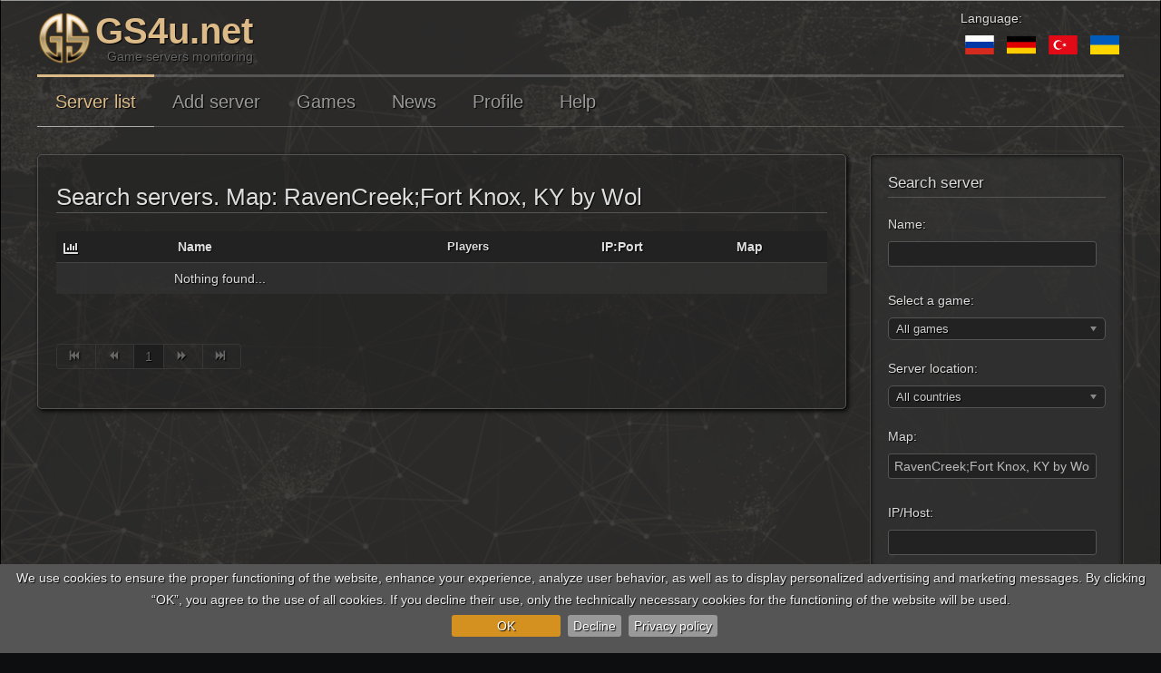

--- FILE ---
content_type: text/html; charset=utf-8
request_url: https://www.gs4u.net/en/all/search/map-RavenCreek%3BFort+Knox%2C+KY+by+Wol/
body_size: 19659
content:
<!DOCTYPE html>
<html lang="en" dir="ltr">
<head><script>Joomla=window.Joomla||{},Joomla.editors=Joomla.editors||{},Joomla.editors.instances=Joomla.editors.instances||{},function(e,t){"use strict";e.submitform=function(e,o,n){o||(o=t.getElementById("adminForm")),e&&(o.task.value=e),o.noValidate=!n,n?o.hasAttribute("novalidate")&&o.removeAttribute("novalidate"):o.setAttribute("novalidate","");var r=t.createElement("input");r.style.display="none",r.type="submit",o.appendChild(r).click(),o.removeChild(r)},e.submitbutton=function(t){e.submitform(t)},e.Text={strings:{},_:function(t,o){var n=e.getOptions("joomla.jtext");return n&&(this.load(n),e.loadOptions({"joomla.jtext":null})),o=void 0===o?"":o,t=t.toUpperCase(),void 0!==this.strings[t]?this.strings[t]:o},load:function(e){for(var t in e)e.hasOwnProperty(t)&&(this.strings[t.toUpperCase()]=e[t]);return this}},e.JText=e.Text,e.optionsStorage=e.optionsStorage||null,e.getOptions=function(t,o){return e.optionsStorage||e.loadOptions(),void 0!==e.optionsStorage[t]?e.optionsStorage[t]:o},e.loadOptions=function(o){if(!o){for(var n,r,a,i=t.querySelectorAll(".joomla-script-options.new"),s=0,l=0,d=i.length;l<d;l++)n=(r=i[l]).text||r.textContent,(a=JSON.parse(n))&&(e.loadOptions(a),s++),r.className=r.className.replace(" new"," loaded");if(s)return}if(e.optionsStorage){if(o)for(var c in o)o.hasOwnProperty(c)&&(e.optionsStorage[c]=o[c])}else e.optionsStorage=o||{}},e.replaceTokens=function(e){if(/^[0-9A-F]{32}$/i.test(e)){var o,n,r,a=t.getElementsByTagName("input");for(o=0,r=a.length;o<r;o++)"hidden"==(n=a[o]).type&&"1"==n.value&&32==n.name.length&&(n.name=e)}},e.isEmail=function(e){console.warn("Joomla.isEmail() is deprecated, use the formvalidator instead");return/^[\w.!#$%&‚Äô*+\/=?^`{|}~-]+@[a-z0-9-]+(?:\.[a-z0-9-]{2,})+$/i.test(e)},e.checkAll=function(e,t){if(!e.form)return!1;t=t||"cb";var o,n,r,a=0;for(o=0,r=e.form.elements.length;o<r;o++)(n=e.form.elements[o]).type==e.type&&0===n.id.indexOf(t)&&(n.checked=e.checked,a+=n.checked?1:0);return e.form.boxchecked&&(e.form.boxchecked.value=a),!0},e.renderMessages=function(o){e.removeMessages();var n,r,a,i,s,l,d,c=t.getElementById("system-message-container");for(n in o)if(o.hasOwnProperty(n)){r=o[n],a=t.createElement("div"),d="notice"===n?"alert-info":"alert-"+n,d="message"===n?"alert-success":d,d="error"===n?"alert-error alert-danger":d,a.className="alert "+d;var u=t.createElement("button");for(u.setAttribute("type","button"),u.setAttribute("data-dismiss","alert"),u.className="close",u.innerHTML="×",a.appendChild(u),void 0!==e.JText._(n)&&((i=t.createElement("h4")).className="alert-heading",i.innerHTML=e.JText._(n),a.appendChild(i)),s=r.length-1;s>=0;s--)(l=t.createElement("div")).innerHTML=r[s],a.appendChild(l);c.appendChild(a)}},e.removeMessages=function(){for(var e=t.getElementById("system-message-container");e.firstChild;)e.removeChild(e.firstChild);e.style.display="none",e.offsetHeight,e.style.display=""},e.ajaxErrorsMessages=function(t,o,n){var r={};if("parsererror"===o){for(var a=t.responseText.trim(),i=[],s=a.length-1;s>=0;s--)i.unshift(["&#",a[s].charCodeAt(),";"].join(""));a=i.join(""),r.error=[e.JText._("JLIB_JS_AJAX_ERROR_PARSE").replace("%s",a)]}else"nocontent"===o?r.error=[e.JText._("JLIB_JS_AJAX_ERROR_NO_CONTENT")]:"timeout"===o?r.error=[e.JText._("JLIB_JS_AJAX_ERROR_TIMEOUT")]:"abort"===o?r.error=[e.JText._("JLIB_JS_AJAX_ERROR_CONNECTION_ABORT")]:t.responseJSON&&t.responseJSON.message?r.error=[e.JText._("JLIB_JS_AJAX_ERROR_OTHER").replace("%s",t.status)+" <em>"+t.responseJSON.message+"</em>"]:t.statusText?r.error=[e.JText._("JLIB_JS_AJAX_ERROR_OTHER").replace("%s",t.status)+" <em>"+t.statusText+"</em>"]:r.error=[e.JText._("JLIB_JS_AJAX_ERROR_OTHER").replace("%s",t.status)];return r},e.isChecked=function(e,o){if(void 0===o&&(o=t.getElementById("adminForm")),o.boxchecked.value=e?parseInt(o.boxchecked.value)+1:parseInt(o.boxchecked.value)-1,o.elements["checkall-toggle"]){var n,r,a,i=!0;for(n=0,a=o.elements.length;n<a;n++)if("checkbox"==(r=o.elements[n]).type&&"checkall-toggle"!=r.name&&!r.checked){i=!1;break}o.elements["checkall-toggle"].checked=i}},e.popupWindow=function(e,t,o,n,r){var a=(screen.width-o)/2,i="height="+n+",width="+o+",top="+(screen.height-n)/2+",left="+a+",scrollbars="+r+",resizable";window.open(e,t,i).window.focus()},e.tableOrdering=function(o,n,r,a){void 0===a&&(a=t.getElementById("adminForm")),a.filter_order.value=o,a.filter_order_Dir.value=n,e.submitform(r,a)},window.writeDynaList=function(e,o,n,r,a,i){console.warn("window.writeDynaList() is deprecated without a replacement!");for(var s=t.createElement("select"),l=e.split(" "),d=0;d<l.length;d++){var c=l[d].split("=");"on"!==c[0].trim().substr(0,2).toLowerCase()&&"href"!==c[0].trim().toLowerCase()&&s.setAttribute(c[0],c[1].replace(/\"/g,""))}var u,m,p,h=n==r;for(u=0;u<o.length;u++)if((p=o[u])[0]==n){m=h?a==p[1]:0===u;var f=t.createElement("option");f.setAttribute("value",p[1]),f.innerText=p[2],m&&f.setAttribute("selected","selected"),s.appendChild(f)}i?i.appendChild(s):t.body.appendChild(s)},window.changeDynaList=function(e,o,n,r,a){console.warn("window.changeDynaList() is deprecated without a replacement!");for(var i,s,l,d,c=t.adminForm[e],u=n==r;c.firstChild;)c.removeChild(c.firstChild);i=0;for(s in o)o.hasOwnProperty(s)&&(l=o[s])[0]==n&&((d=new Option).value=l[1],d.text=l[2],(u&&a==d.value||!u&&0===i)&&(d.selected=!0),c.options[i++]=d);c.length=i},window.radioGetCheckedValue=function(e){if(console.warn("window.radioGetCheckedValue() is deprecated without a replacement!"),!e)return"";var t,o=e.length;if(void 0===o)return e.checked?e.value:"";for(t=0;t<o;t++)if(e[t].checked)return e[t].value;return""},window.getSelectedValue=function(e,o){console.warn("window.getSelectedValue() is deprecated without a replacement!");var n=t[e][o],r=n.selectedIndex;return null!==r&&r>-1?n.options[r].value:null},window.listItemTask=function(t,o){return console.warn("window.listItemTask() is deprecated use Joomla.listItemTask() instead"),e.listItemTask(t,o)},e.listItemTask=function(e,o){var n,r=t.adminForm,a=0,i=r[e];if(!i)return!1;for(;n=r["cb"+a];)n.checked=!1,a++;return i.checked=!0,r.boxchecked.value=1,window.submitform(o),!1},window.submitbutton=function(t){console.warn("window.submitbutton() is deprecated use Joomla.submitbutton() instead"),e.submitbutton(t)},window.submitform=function(t){console.warn("window.submitform() is deprecated use Joomla.submitform() instead"),e.submitform(t)},window.saveorder=function(e,t){console.warn("window.saveorder() is deprecated without a replacement!"),window.checkAll_button(e,t)},window.checkAll_button=function(o,n){var r,a;for(console.warn("window.checkAll_button() is deprecated without a replacement!"),n=n||"saveorder",r=0;r<=o;r++){if(!(a=t.adminForm["cb"+r]))return void alert("You cannot change the order of items, as an item in the list is `Checked Out`");a.checked=!0}e.submitform(n)},e.loadingLayer=function(o,n){if(o=o||"show",n=n||t.body,"load"===o){var r=(e.getOptions("system.paths")||{}).root||"",a=t.createElement("div");a.id="loading-logo",a.style.position="fixed",a.style.top="0",a.style.left="0",a.style.width="100%",a.style.height="100%",a.style.opacity="0.8",a.style.filter="alpha(opacity=80)",a.style.overflow="hidden",a.style["z-index"]="10000",a.style.display="none",a.style["background-color"]="#fff",a.style["background-image"]='url("'+r+'/media/jui/images/ajax-loader.gif")',a.style["background-position"]="center",a.style["background-repeat"]="no-repeat",a.style["background-attachment"]="fixed",n.appendChild(a)}else t.getElementById("loading-logo")||e.loadingLayer("load",n),t.getElementById("loading-logo").style.display="show"==o?"block":"none";return t.getElementById("loading-logo")},e.extend=function(e,t){for(var o in t)t.hasOwnProperty(o)&&(e[o]=t[o]);return e},e.request=function(t){(t=e.extend({url:"",method:"GET",data:null,perform:!0},t)).method=t.data?"POST":t.method.toUpperCase();try{var o=window.XMLHttpRequest?new XMLHttpRequest:new ActiveXObject("MSXML2.XMLHTTP.3.0");if(o.open(t.method,t.url,!0),o.setRequestHeader("X-Requested-With","XMLHttpRequest"),o.setRequestHeader("X-Ajax-Engine","Joomla!"),"POST"===t.method){var n=e.getOptions("csrf.token","");n&&o.setRequestHeader("X-CSRF-Token",n),t.headers&&t.headers["Content-Type"]||o.setRequestHeader("Content-Type","application/x-www-form-urlencoded")}if(t.headers)for(var r in t.headers)t.headers.hasOwnProperty(r)&&o.setRequestHeader(r,t.headers[r]);if(o.onreadystatechange=function(){4===o.readyState&&(200===o.status?t.onSuccess&&t.onSuccess.call(window,o.responseText,o):t.onError&&t.onError.call(window,o))},t.perform){if(t.onBefore&&!1===t.onBefore.call(window,o))return o;o.send(t.data)}}catch(e){return window.console&&console.log(e),!1}return o}}(Joomla,document);
</script><link rel="preload" as="style" href="/templates/gs4u/css/base.css?b84fd9ad0b72fa1e5da33ef9c17f1086"><link rel="preload" as="script" href="/templates/gs4u/js/jui/jquery.min.js?b84fd9ad0b72fa1e5da33ef9c17f1086">
	<meta name="viewport" content="width=device-width, initial-scale=1.0" />
	<link rel="preconnect" href="//www.google-analytics.com"/>
	<link rel="dns-prefetch" href="//www.google-analytics.com"/>
	<meta charset="utf-8" />
	<base href="https://www.gs4u.net/en/all/search/map-RavenCreek%3BFort+Knox%2C+KY+by+Wol/" />
	<meta name="keywords" content="RavenCreek;Fort Knox, KY by Wol, server list, serverlist, servers, list, search, games, monitoring" />
	<meta name="rights" content="Juri Hahn" />
	<meta name="fb:app_id" content="1182420818513979" />
	<meta name="fb:profile_id" content="1617416565188698" />
	<meta name="og:url" content="https://www.gs4u.net/en" />
	<meta name="og:type" content="website" />
	<meta name="og:title" content="Search servers. Map: RavenCreek;Fort Knox, KY by Wol" />
	<meta name="og:description" content="Search servers. Map: RavenCreek;Fort Knox, KY by Wol,  search and monitoring" />
	<meta name="og:image" content="/templates/gs4u/images/og/default.jpg" />
	<meta name="og:image:width" content="1200" />
	<meta name="og:image:height" content="630" />
	<meta name="twitter:card" content="summary_large_image" />
	<meta name="twitter:site" content="@gs4u_net" />
	<meta name="twitter:title" content="Search servers. Map: RavenCreek;Fort Knox, KY by Wol" />
	<meta name="twitter:description" content="Search servers. Map: RavenCreek;Fort Knox, KY by Wol,  search and monitoring" />
	<meta name="twitter:image" content="/templates/gs4u/images/og/default.jpg" />
	<meta name="twitter:url" content="https://www.gs4u.net/en" />
	<meta name="description" content="Search servers. Map: RavenCreek;Fort Knox, KY by Wol,  search and monitoring" />
	<meta name="generator" content="Joomla! - Open Source Content Management" />
	<title>Search servers. Map: RavenCreek;Fort Knox, KY by Wol</title>
	<link href="/templates/gs4u/favicon.ico" rel="shortcut icon" type="image/vnd.microsoft.icon" />
	<link href="https://www.gs4u.net/en/all/search/map-RavenCreek%3BFort+Knox%2C+KY+by+Wol/" rel="alternate" hreflang="en" />
	<link href="https://www.gs4u.net/ru/all/search/map-RavenCreek%3BFort+Knox%2C+KY+by+Wol/" rel="alternate" hreflang="ru" />
	<link href="https://www.gs4u.net/de/all/search/map-RavenCreek%3BFort+Knox%2C+KY+by+Wol/" rel="alternate" hreflang="de" />
	<link href="https://www.gs4u.net/tr/all/search/map-RavenCreek%3BFort+Knox%2C+KY+by+Wol/" rel="alternate" hreflang="tr" />
	<link href="https://www.gs4u.net/ua/all/search/map-RavenCreek%3BFort+Knox%2C+KY+by+Wol/" rel="alternate" hreflang="ua" />
	<link href="/templates/gs4u/css/base.css?b84fd9ad0b72fa1e5da33ef9c17f1086" rel="stylesheet" />
	<link href="/templates/gs4u/css/all.css?b84fd9ad0b72fa1e5da33ef9c17f1086" rel="stylesheet" />
	<style>
.mod_gs4u_server_adv {
		overflow: hidden;
		text-align: center;
	}

	.mod_gs4u_server_adv .pane {
		display: inline-block;
		text-align: left;
		border: 1px solid #444;
		padding: 7px;
		vertical-align: top;
		margin-bottom: 20px;
		max-width: 92%;
	}

	.mod_gs4u_server_adv .pane.top1 {
		border-color: #777;
	}

	.mod_gs4u_server_adv .topserver .title,
	.mod_gs4u_server_adv .topserver .second_title {
		color: #eee;
		font-size: 17px;
	}

	.mod_gs4u_server_adv .topserver .second_title {
		font-size: 12px;
		margin-bottom: 10px;
	}

	.mod_gs4u_server_adv .topserver .name {
		word-wrap: break-word;
		text-decoration: underline;
		font-weight: bold;
		font-size: 17px;
		color: #db8;
	}

	.mod_gs4u_server_adv .topserver .name.n2,
	.mod_gs4u_server_adv .topserver .name.n3,
	.mod_gs4u_server_adv .topserver .name.n4,
	.mod_gs4u_server_adv .topserver .position {
		font-size: 14px;
		color: #999;
		max-width: 100%;
		overflow: hidden;
		text-overflow: ellipsis;
	}

	.mod_gs4u_server_adv .topserver .item.n2 {
		margin-bottom: 9px;
	}

	.mod_gs4u_server_adv .topserver .ipport,
	.mod_gs4u_server_adv .topserver .gamename {
		color: #CCC;
		font-size: 14px;
		word-wrap: break-word;
	}

	.mod_gs4u_server_adv .topserver .gamename {
		font-size: 12px;
	}#login_dialog .loading-container {
	text-align: center;
	margin: 50px;
}#cookie-bar {background:#555; height:auto; line-height:24px; color:#eeeeee; text-align:center; padding:3px 0;}
#cookie-bar.fixed {position:fixed; top:0; left:0; width:100%;}
#cookie-bar.fixed.bottom {bottom:0; top:auto;}
#cookie-bar p {margin:0; padding:0;margin-bottom:10px;}
#cookie-bar a {color:#ffffff; display:inline-block; border-radius:3px; text-decoration:none; padding:0 6px; margin-left:8px;}
#cookie-bar .cb-enable {background:#D59120;margin-top:5px;margin-bottom:5px;padding-left:50px;padding-right:50px;}
#cookie-bar .cb-enable:hover {background:#E6A231;}
#cookie-bar .cb-disable {background:#999;margin-top:5px;margin-bottom:5px;}
#cookie-bar .cb-disable:hover {background:#444;}
#cookie-bar .cb-policy {background:#999;margin-top:5px;margin-bottom:5px;}
#cookie-bar .cb-policy:hover {background:#444;}div.mod-languages ul {
	margin: 0;
	padding: 0;
	list-style:none;
}
div.mod-languages li {
	margin-left: 5px;
	margin-right: 5px;
}

div.mod-languages ul.lang-inline li {
	display:inline;
}

div.mod-languages ul.lang-block li {
	display:block;
}

div.mod-languages img {
	border:none;
}

div.mod-languages a {
	text-decoration: none;
}
	</style>
	<script type="application/json" class="joomla-script-options new">{"csrf.token":"3f4951726138bd4d1841dc2637fe9946","system.paths":{"root":"","base":""},"joomla.jtext":{"GS4U__DAYS1":"days","GS4U__DAY":"day","GS4U__DAYS2":"days","GS4U__HOURS1":"hours","GS4U__HOUR":"hour","GS4U__HOURS2":"hours","GS4U__MINITS1":"minutes","GS4U__MINIT2":"minute","GS4U__MINITS2":"minutes","GS4U__SECONDS1":"seconds","GS4U__SECOND2":"second","GS4U__SECONDS2":"seconds","GS4U__AGO":"ago","GS4U__AGO_FIRST":"0","GS4U__BEGININFORMER":"Start of GS4u.net informer","GS4U__ENDOFINFORMER":"End of GS4u.net informer","GS4U__ACTION_COPY":"Click to copy","GS4U__ACTION_COPIED":"Copied"}}</script>
	<script src="/templates/gs4u/js/jui/jquery.min.js?b84fd9ad0b72fa1e5da33ef9c17f1086"></script>
	<script src="/media/jui/js/jquery-migrate.min.js?b84fd9ad0b72fa1e5da33ef9c17f1086" async defer></script>
	<script src="/media/jui/js/bootstrap.min.js?b84fd9ad0b72fa1e5da33ef9c17f1086" defer></script>
	<script src="/media/jui/js/chosen.jquery.min.js?b84fd9ad0b72fa1e5da33ef9c17f1086" defer></script>
	<!--[if lt IE 9]><script src="/media/jui/js/html5.js?b84fd9ad0b72fa1e5da33ef9c17f1086"></script><![endif]-->
	<script>

	jQuery(function ($) {
		initChosen();
		$("body").on("subform-row-add", initChosen);

		function initChosen(event, container)
		{
			container = container || document;
			$(container).find("select").chosen({"disable_search_threshold":10,"search_contains":true,"allow_single_deselect":true,"placeholder_text_multiple":"Type or select some options","placeholder_text_single":"Select an option","no_results_text":"No results match"});
		}
	});
	jQuery(function($){ initTooltips(); $("body").on("subform-row-add", initTooltips); function initTooltips (event, container) { container = container || document;$(container).find(".hasTooltip").tooltip({"html": true,"container": "body"});} });GS4U_SYSTEM_BASEURL = "https://www.gs4u.net/en";GS4U_SYSTEM_NOWTIME = "1769064110";GS4U_LANGUAGES = {"en":"English","ru":"Russian","de":"German","tr":"Turkish","ua":"Ukrainian"};LANG="en";
jQuery(document).ready(function(){
	jQuery('.toLocalTime').each(
		function(i, e){
			let el = jQuery(e);
			let t = el.html();
			t = t.replace(' UTC', '');
			t = t.replace(' ', 'T') + '.000Z';
			let d = new Date(t);
			el.html(d.toLocaleDateString(undefined, { year: 'numeric', month: '2-digit', day: '2-digit' }) + ' ' + d.toLocaleTimeString());
		}
	);
});jQuery(document).ready(function($) {
   $('#a_href_modal_image').on('show.bs.modal', function() {
       $('body').addClass('modal-open');
       $('#a_href_modal_image, #a_href_modal_image .modal-header .close').on('touch click', function(){ $('#a_href_modal_image').modal('hide'); });
       $('#a_href_modal_image .modal-dialog').on('touch click', function(e){ e.stopPropagation(); });
   }).on('hide.bs.modal', function () {
       $('body').removeClass('modal-open');
   });
});jQuery(document).ready(function($) {
   $('#login_dialog').on('show.bs.modal', function() {
       $('body').addClass('modal-open');
       $('#login_dialog, #login_dialog .modal-header .close').on('touch click', function(){ $('#login_dialog').modal('hide'); });
       $('#login_dialog .modal-dialog').on('touch click', function(e){ e.stopPropagation(); });
   }).on('hide.bs.modal', function () {
       $('body').removeClass('modal-open');
   });
});ERROR_NO_ERROR="0";ERROR_LOGINERROR="-1";ERROR_HTTP_TIMEOUT="-7000";ERROR_HTTP_ABORT="-7001";ERROR_UNKNOWN="-2";ERROR_JSON_PARSERERROR="-7002";ERROR_JSONRPC_NOT_ALLOWED="-9008";ERROR_JSONRPC_BAD_TOKEN="-9009";window["JSONURL"]="/en/json";COOCKIEBAR_OPTIONS={ message: "We use cookies to ensure the proper functioning of the website, enhance your experience, analyze user behavior, as well as to display personalized advertising and marketing messages. By clicking “OK”, you agree to the use of all cookies. If you decline their use, only the technically necessary cookies for the functioning of the website will be used.<br>", acceptText: "OK", declineText: "Decline", policyText: "Privacy policy", autoEnable: true, acceptOnContinue: false, acceptOnScroll: false, acceptAnyClick: false, policyURL: "/privacy-policy", expireDays: 365, renewOnVisit: true, acceptButton: true, declineButton: true, policyButton: true, zindex: 12, forceShow: false, effect: "slide", fixed: true, bottom: true, acceptFunction: function(){
gtag('consent', 'update', {
  'ad_storage': 'granted',
  'analytics_storage': 'granted',
  'ad_user_data': 'granted',
  'ad_personalization': 'granted',
  'personalization_storage': 'granted',
  'security_storage': 'granted',
  'functionality_storage': 'granted'
});
gtag('config', 'G-SFFF3L3V47',{anonymize_ip: true});
gtag('config', 'AW-11054149815');
}
, declineFunction: function(){
gtag('consent', 'update', {
  'ad_storage': 'denied',
  'ad_user_data': 'denied',
  'analytics_storage': 'denied',
  'personalization_storage': 'denied',
  'ad_personalization': 'denied',
  'functionality_storage': 'denied'
});
}
}jQuery.noConflict();
function hexToRgb(e){var t=parseInt(e,16);return[t>>16&255,t>>8&255,255&t]}function initTooltip(e,t){jQuery(e).tooltip({html:!0,container:"body"}),t&&jQuery(".hasTooltip",e).tooltip({html:!0,container:"body"})}function showSmallPopUp(e,t){let o=0,a=0;if(t){let e=jQuery(t).offset();o=e.top,a=e.left}let n=jQuery("#small_popup");n.css({top:o+"px",left:a+"px"}),n.html(e),n.css({display:""}),n.css({opacity:"1"}),setTimeout(function(){n.css({opacity:"0"}),setTimeout(function(){n.css({display:"none"})},1e3)},1e3)}function addCopyEventListener(e,t){let o=jQuery('<div id="small_popup">');o.css({display:"none"}),jQuery("body").append(o),jQuery("#"+e).on("touch click",function(){copyToClipboard(document.getElementById(t))})}function copyToClipboard(e){if(e.select)e.select();else if(document.body.createTextRange){let t=document.body.createTextRange();t.moveToElement(e),t.select()}else{let t=window.getSelection(),o=document.createRange();o.selectNodeContents(e),t.removeAllRanges(),t.addRange(o)}document.execCommand("copy"),showSmallPopUp(Joomla.JText._("GS4U__ACTION_COPIED"),e),removeTextSelection()}function removeTextSelection(){window.getSelection?window.getSelection().empty?window.getSelection().empty():window.getSelection().removeAllRanges&&window.getSelection().removeAllRanges():document.selection&&document.selection.empty()}function getServerURL(e){return GS4U_SYSTEM_BASEURL+"/s/"+e+".html"}function open_voting_window(e){jQuery("#sbox-content").html(http_get(GS4U_SYSTEM_BASEURL+"/vote.html?id="+e)),jQuery("select").chosen()}function http_get(e){var t=null;return jQuery.ajax({url:e,type:"GET",async:!1,cache:!1,success:function(e){t=e},error:function(e,t,o){}}),t}function getServerNowTime(e,t,o){getServerTime(e,function(e){t(1e3*parseInt(e,10))},o)}function get_nice_time(e,t,o,a){var n=e,s=0,i=0,r=0;n>59&&(n-=60*(s=Math.floor(e/60))),s>59&&(s-=60*(i=Math.floor(s/60))),i>23&&(i-=24*(r=Math.floor(i/24)));var l="",c=0;return r>0&&(l+=r,l=r>=10&&r<=20?l+" "+Joomla.JText._("GS4U__DAYS1")+" ":1==(c=r%10)?l+" "+Joomla.JText._("GS4U__DAY")+" ":c>0&&c<5?l+" "+Joomla.JText._("GS4U__DAYS2")+" ":l+" "+Joomla.JText._("GS4U__DAYS1")+" ",o)?a?Joomla.JText._("GS4U__AGO")+" "+l:l+Joomla.JText._("GS4U__AGO"):i>0&&(l+=i,l=i>=10&&i<=20?l+" "+Joomla.JText._("GS4U__HOURS1")+" ":1==(c=i%10)?l+" "+Joomla.JText._("GS4U__HOUR")+" ":c>0&&c<5?l+" "+Joomla.JText._("GS4U__HOURS2")+" ":l+" "+Joomla.JText._("GS4U__HOURS1")+" ",o)?a?Joomla.JText._("GS4U__AGO")+" "+l:l+Joomla.JText._("GS4U__AGO"):(s>0&&(l+=s,l=s>=10&&s<=20?l+" "+Joomla.JText._("GS4U__MINITS1")+" ":1==(c=s%10)?l+" "+Joomla.JText._("GS4U__MINIT2")+" ":c>0&&c<5?l+" "+Joomla.JText._("GS4U__MINITS2")+" ":l+" "+Joomla.JText._("GS4U__MINITS1")+" "),t&&n>0&&(l+=n,l=n>=10&&n<=20?l+" "+Joomla.JText._("GS4U__SECONDS1")+" ":1==(c=n%10)?l+" "+Joomla.JText._("GS4U__SECOND2")+" ":c>0&&c<5?l+" "+Joomla.JText._("GS4U__SECONDS2")+" ":l+" "+Joomla.JText._("GS4U__SECONDS1")+" "),""==l&&(l=Joomla.JText._("GS4U__SECOND2")+" "),a?Joomla.JText._("GS4U__AGO")+" "+l:l+Joomla.JText._("GS4U__AGO"))}function showStatisticForServerID(e,t,o){var a=jQuery(t+" .players_statistics"),n=jQuery(t+" .rang_statistics"),s=function(e){if(a.length>0){a.empty(),a.append('<canvas id="server_players_statistic" width="400" height="200"></canvas>');var t=document.getElementById("server_players_statistic").getContext("2d");window.playersChart=new Chart(t,{type:"line",data:e.players,options:plChartOptions})}n.length>0&&(n.empty(),n.append('<canvas id="server_rang_statistic" width="400" height="200"></canvas>'),t=document.getElementById("server_rang_statistic").getContext("2d"),window.rangChart=new Chart(t,{type:"line",data:e.rang,options:rangChartOptions}))};o||(o="hour"),window.dataPlayersChart||(window.dataPlayersChart=[]),window.dataPlayersChart[o]?s(window.dataPlayersChart[o]):getServerStatistic(e,{type:o},function(){a.html('<i class="fa fa-spinner fa-pulse fa-3x fa-fw"></i>')},function(e){window.dataPlayersChart[o]=e,s(window.dataPlayersChart[o])},function(){a.html('<i class="fa fa-exclamation-triangle fa-3x error" aria-hidden="true"></i>')})}function showMessage(e,t,o,a){var n={},s="";"error"==t&&(s='<i class="fa fa-exclamation-triangle fa-3x error"></i>',n.error=[],n.error.push(s+"&nbsp;&nbsp;"+e)),"loading"==t&&(s='<i class="fa fa-spinner fa-pulse fa-3x fa-fw"></i>',n.info=[],n.info.push(s+"&nbsp;&nbsp;"+e)),"success"==t&&(s='<i class="fa fa-info-circle fa-3x success"></i>',n.success=[],n.success.push(s+"&nbsp;&nbsp;"+e)),hideMessages(),Joomla.renderMessages(n),a||jQuery([document.documentElement,document.body]).animate({scrollTop:jQuery("#system-message-container").offset().top},500)}function hideMessages(){Joomla.removeMessages()}jQuery(function(t){"use strict";function a(a,r){t(r||document).find("*[rel=tooltip]").tooltip()}function r(a,r){var e=t(r||document);e.find(".radio.btn-group label").addClass("btn"),e.find(".btn-group input:checked").each(function(){var a=t(this),r=t("label[for="+a.attr("id")+"]"),e="primary";if(""!=a.val()){var n=a.parent().hasClass("btn-group-reversed");e=(0==a.val()?!n:n)?"danger":"success"}r.addClass("active btn-"+e)})}t(document).on("click",".btn-group label:not(.active)",function(){var a=t(this),r=t("#"+a.attr("for"));if(!r.prop("checked")){a.closest(".btn-group").find("label").removeClass("active btn-success btn-danger btn-primary");var e="primary";if(""!=r.val()){var n=a.closest(".btn-group").hasClass("btn-group-reversed");e=(0==r.val()?!n:n)?"danger":"success"}a.addClass("active btn-"+e),r.prop("checked",!0).trigger("change")}}).on("click","#back-top",function(a){a.preventDefault(),t("html, body").animate({scrollTop:0},1e3)}).on("subform-row-add",r).on("subform-row-add",a),r(),a()});!function(r){var e={sendRequest:function(e,o,a,n,s,t){var u="json";s?u=s:window.JSONURL&&(u=window.JSONURL);var R={data:[{method:e,params:o,id:1}]};t&&t.name&&t.value&&(R[t.name]=t.value),r.ajax({url:u,type:"POST",async:!0,cache:!1,data:R,dataType:"json",success:function(r){if(r){if(null!=r[0].error&&n){e={error_code:-1,return:null,error:{message:"unknown",code:ERROR_UNKNOWN}};return null!=r[0].error&&(r[0].error_code=r[0].error.code),void n(r[0])}r[0].result?a&&a(r[0].result):n&&n(r)}else if(n){var e={error_code:-1,return:null,error:{message:"unknown",code:ERROR_UNKNOWN}};n(e)}},error:function(r,e,o){var a=[];switch(a[0]={error_code:-1,return:null,error:{message:e,code:ERROR_UNKNOWN}},a[0].error.message){case"timeout":a[0].error.error_code=ERROR_HTTP_TIMEOUT,a[0].error.message="timeout";break;case"abort":a[0].error.error_code=ERROR_HTTP_ABORT,a[0].error.message="abort";break;case"parsererror":a[0].error.error_code=ERROR_JSON_PARSERERROR,a[0].error.message="parsererror";break;default:a[0].error.error_code=ERROR_UNKNOWN,a[0].error.message="unknown"}n&&n(a[0])}})}};r.fn.json=function(o){return e[o]?e[o].apply(this,Array.prototype.slice.call(arguments,1)):"object"!=typeof o&&o?void r.error("Method "+o+" does not exist on jQuery.json"):e.init.apply(this,arguments)}}(jQuery);const ModalLogin={tmpl:"",options:[],href:"",init:function(o){let n=jQuery("a."+o);n.bind("touch click",ModalLogin.showLoginDialog),n.each(function(o,n){$item=jQuery(n);let i=$item.prop("href");$item.attr("logindata",i),$item.prop("href","javascript:void(0);"),$item.attr("name","login-link")})},onLoginOk:function(){document.location.href=ModalLogin.href},startLoginIfEnter:function(o){13==o.keyCode&&ModalLogin.doLogin()},doLogin:function(){jQuery("#modalloginform .btn.ok").hide();let o=jQuery("#modalloginform #username").val(),n=jQuery("#modalloginform #password").val(),i=jQuery("#modalloginform #secretkey").val(),e=jQuery("#modalloginform #remember").is(":checked"),r=ModalLogin.onLoginOk;ModalLogin.showLoginMsg("Login...","load"),jQuery(document).json("sendRequest","login",[o,n,i,e],function(o){o.error_code!=ERROR_NO_ERROR?(o.error_code==ERROR_JSONRPC_NOT_ALLOWED?ModalLogin.showLoginMsg("Login is disabled","error"):o.error_code==ERROR_JSONRPC_BAD_TOKEN?ModalLogin.showLoginMsg("Invalid token","error"):ModalLogin.showLoginMsg(o.error_message,"error"),jQuery("#modalloginform .btn.ok").show()):o.return?(ModalLogin.showLoginMsg("Login OK! Redirect...","load"),r()):(ModalLogin.showLoginMsg(o.error_message,"error"),jQuery("#modalloginform .btn.ok").show())},function(o){ModalLogin.showLoginMsg("Sorry, error...","error"),jQuery("#modalloginform .btn.ok").show()},null,{name:jQuery('#modalloginform input[type="hidden"]').prop("name"),value:jQuery('#modalloginform input[type="hidden"]').prop("value")})},checkInputsVisibility:function(){ModalLogin.options.remember&&jQuery("#modalloginform div.remember").show(),ModalLogin.options.register&&jQuery("#modalloginform li.register").show(),ModalLogin.options.tfa&&jQuery("#modalloginform div.secretkey").show()},addEvents:function(){jQuery("#modalloginform #username, #modalloginform #password, #modalloginform #secretkey").bind("keydown",ModalLogin.startLoginIfEnter),jQuery("#modalloginform .btn.ok").bind("touch click",ModalLogin.doLogin)},showLoginDialog:function(){ModalLogin.href=jQuery(this).attr("logindata");jQuery("#login_dialog").modal("show");let o=jQuery("#login_dialog .modal-body");o.empty();let n=function(){o.empty().append(ModalLogin.tmpl),ModalLogin.checkInputsVisibility(),ModalLogin.addEvents()};return""==ModalLogin.tmpl?(o.html('<div class="loading-container"><i class="fa fa-spinner fa-pulse fa-4x" style=""></i></div>'),ModalLogin.loadLoginDialog(function(o){ModalLogin.tmpl=o.tmpl,ModalLogin.options=o.options,n()},function(o){ModalLogin.showError(o)})):n(),!1},loadLoginDialog:function(o,n){jQuery(document).json("sendRequest","getLoginForm",[],function(i){i.error_code!=ERROR_NO_ERROR?n(i):o(i.return)},n)},hideLoginDialog:function(){},showLoginMsg:function(o,n){"load"==n&&(o='<i class="fa fa-spinner fa-pulse"></i> '+o),jQuery("#modalloginform .msg").html(o)},showError:function(o){}};jQuery(document).ready(function(){ModalLogin.init("needlogin")});!function(e){e.cookieBar=function(c,o){if("cookies"==c)var i="cookies";else if("set"==c)i="set";else i=!1;var n={message:"We use cookies to track usage and preferences.",acceptButton:!0,acceptText:"I Understand",acceptFunction:function(e){"enabled"!=e&&"accepted"!=e&&(window.location=window.location.href)},declineButton:!1,declineText:"Disable Cookies",declineFunction:function(e){"enabled"!=e&&"accepted"!=e||(window.location=window.location.href)},policyButton:!1,policyText:"Privacy Policy",policyURL:"/privacy-policy/",autoEnable:!0,acceptOnContinue:!1,acceptOnScroll:!1,acceptAnyClick:!1,expireDays:365,renewOnVisit:!1,forceShow:!1,effect:"slide",element:"body",append:!1,fixed:!1,bottom:!1,zindex:"",domain:String(window.location.hostname),referrer:String(document.referrer)},t=(c=e.extend(n,c),new Date);t.setTime(t.getTime()+864e5*c.expireDays);var a,l,r="cb-enabled={value}; expires="+(t=t.toGMTString())+"; path=/",d="",p=document.cookie.split("; ");for(a=0;a<p.length;a++)"cb-enabled"==(l=p[a].split("="))[0]&&(d=l[1]);if(""==d&&"cookies"!=i&&c.autoEnable?(d="enabled",document.cookie=r.replace("{value}","enabled")):"accepted"!=d&&"declined"!=d||"cookies"==i||!c.renewOnVisit||(document.cookie=r.replace("{value}",d)),c.acceptOnContinue&&c.referrer.indexOf(c.domain)>=0&&-1==String(window.location.href).indexOf(c.policyURL)&&"cookies"!=i&&"set"!=i&&"accepted"!=d&&"declined"!=d&&(i="set",o="accepted"),"cookies"==i)return"enabled"==d||"accepted"==d;if("set"==i&&("accepted"==o||"declined"==o))return document.cookie=r.replace("{value}",o),"accepted"==o;var s=c.message.replace("{policy_url}",c.policyURL);if(c.acceptButton)var u='<a href="/" class="cb-enable">'+c.acceptText+"</a>";else u="";if(c.declineButton)var f='<a href="/" class="cb-disable">'+c.declineText+"</a>";else f="";if(c.policyButton)var b='<a href="'+c.policyURL+'" class="cb-policy" rel="nofollow">'+c.policyText+"</a>";else b="";if(c.fixed)if(c.bottom)var m=' class="fixed bottom"';else m=' class="fixed"';else m="";if(""!=c.zindex)var k=' style="z-index:'+c.zindex+';"';else k="";(c.forceShow||"enabled"==d||""==d)&&(c.append?e(c.element).append('<div id="cookie-bar"'+m+k+"><p>"+s+u+f+b+"</p></div>"):e(c.element).prepend('<div id="cookie-bar"'+m+k+"><p>"+s+u+f+b+"</p></div>"));var v=function(o){c.acceptOnScroll&&e(document).off("scroll"),"function"==typeof o&&o(d),"slide"==c.effect?e("#cookie-bar").slideUp(300,function(){e("#cookie-bar").remove()}):"fade"==c.effect?e("#cookie-bar").fadeOut(300,function(){e("#cookie-bar").remove()}):e("#cookie-bar").hide(0,function(){e("#cookie-bar").remove()}),e(document).unbind("click",x)},y=function(){document.cookie=r.replace("{value}","accepted"),v(c.acceptFunction)},x=function(c){e(c.target).hasClass("cb-policy")||y()};if(e("#cookie-bar .cb-enable").click(function(){return y(),!1}),e("#cookie-bar .cb-disable").click(function(){return function(){var e=new Date;for(e.setTime(e.getTime()-864e6),e=e.toGMTString(),p=document.cookie.split("; "),a=0;a<p.length;a++)(l=p[a].split("="))[0].indexOf("_")>=0?document.cookie=l[0]+"=0; expires="+e+"; domain="+c.domain.replace("www","")+"; path=/":document.cookie=l[0]+"=0; expires="+e+"; path=/";document.cookie=r.replace("{value}","declined"),v(c.declineFunction)}(),!1}),c.acceptOnScroll){var w,h=e(document).scrollTop();e(document).on("scroll",function(){w=e(document).scrollTop(),(w>h?w-h:h-w)>=Math.round(c.acceptOnScroll)&&y()})}c.acceptAnyClick&&e(document).bind("click",x)}}(jQuery),jQuery(document).ready(function(){jQuery.cookieBar(COOCKIEBAR_OPTIONS)});
	</script>
	<link href="https://www.gs4u.net/en/all/search/map-RavenCreek%3BFort+Knox%2C+KY+by+Wol/" rel="alternate" hreflang="x-default" />

	<link rel="preload" as="font" href="/templates/gs4u/fonts/fontawesome/webfonts/fa-brands-400.woff2?8.2.5" type="font/woff2" crossorigin="anonymous">
	<link rel="preload" as="font" href="/templates/gs4u/fonts/fontawesome/webfonts/fa-solid-900.woff2?8.2.5" type="font/woff2" crossorigin="anonymous">
	<link rel="preload" as="font" href="/media/jui/fonts/IcoMoon.woff?8.2.5" type="font/woff" crossorigin="anonymous">
	<link rel="apple-touch-icon" href="https://www.gs4u.net/templates/gs4u/images/icons/logo192x192.png">
<link rel="icon" type="image/png" sizes="192x192" href="https://www.gs4u.net/templates/gs4u/images/icons/logo192x192.png">
<link rel="apple-touch-icon-precomposed" href="https://www.gs4u.net/templates/gs4u/images/icons/logo180x180.png">
<link rel="apple-touch-icon-precomposed" sizes="180x180" href="https://www.gs4u.net/templates/gs4u/images/icons/logo180x180.png">
<link rel="apple-touch-icon-precomposed" sizes="167x167" href="https://www.gs4u.net/templates/gs4u/images/icons/logo167x167.png">
<link rel="apple-touch-icon-precomposed" sizes="152x152" href="https://www.gs4u.net/templates/gs4u/images/icons/logo152x152.png">
<link rel="apple-touch-icon-precomposed" sizes="144x144" href="https://www.gs4u.net/templates/gs4u/images/icons/logo144x144.png">
<link rel="icon" type="image/png" sizes="128x128" href="https://www.gs4u.net/templates/gs4u/images/icons/logo128x128.png">
<link rel="apple-touch-icon-precomposed" sizes="120x120" href="https://www.gs4u.net/templates/gs4u/images/icons/logo120x120.png">
<link rel="apple-touch-icon-precomposed" sizes="114x114" href="https://www.gs4u.net/templates/gs4u/images/icons/logo114x114.png">
<link rel="icon" type="image/png" sizes="96x96" href="https://www.gs4u.net/templates/gs4u/images/icons/logo96x96.png">
<link rel="apple-touch-icon-precomposed" sizes="76x76" href="https://www.gs4u.net/templates/gs4u/images/icons/logo76x76.png">
<link rel="apple-touch-icon-precomposed" sizes="72x72" href="https://www.gs4u.net/templates/gs4u/images/icons/logo72x72.png">
<link rel="apple-touch-icon-precomposed" sizes="57x57" href="https://www.gs4u.net/templates/gs4u/images/icons/logo57x57.png">
<link rel="icon" type="image/png" sizes="16x16" href="https://www.gs4u.net/templates/gs4u/images/icons/logo16x16.png">
<link rel="icon" type="image/png" sizes="32x32" href="https://www.gs4u.net/templates/gs4u/images/icons/logo32x32.png">
		<style>
		header div.logobgfile div.logo-container {
			background-image: url('https://www.gs4u.net/images/gs4u/logo_128x128.webp');
			background-repeat: no-repeat;
			background-size: 60px;
			display: inline-block;
		}
		.nowebp header div.logobgfile {
			background-image: url('https://www.gs4u.net/images/gs4u/logo_128x128.png');
			background-repeat: no-repeat;
			background-size: 60px;
		}
	</style>
	</head>
<body class="site com_gs4uport view-servers no-layout no-task itemid-110 fluid">
	<script>
		if(!document.createElement('canvas').toDataURL('image/webp').indexOf('data:image/webp') == 0)
		{
			document.getElementsByTagName('html')[0].className = document.getElementsByTagName('html')[0].className + ' nowebp';
		}
	</script>
	<!-- Body -->
	<div class="body" id="top">
		<div class="container-fluid">
			<!-- Header -->
			<header class="header">
				<div class="header-inner clearfix logobgfile">
					<a class="brand pull-left" href="https://www.gs4u.net/">
						<div class="logo-container">
							<picture class="logo"><source srcset="https://www.gs4u.net/images/gs4u/logo_128x128.webp" type="image/webp"><img width="60" height="60" src="https://www.gs4u.net/images/gs4u/logo_128x128.png" alt="GS4u.net" /></picture>						</div>
						<div class="sitetitle-sitedescription">
							<span class="site-title" title="GS4u.net">GS4u.net</span>															<div class="site-description">Game servers monitoring</div>													</div>
					</a>
					<div class="header-search pull-right">
						<div class="mod-languages">
	<div class="pretext">
		<p>Language: </p>
	</div>

	<ul
		class="lang-inline">
									<li class=""
			dir="ltr"><a
			href="https://www.gs4u.net/ru/all/search/map-RavenCreek%3BFort+Knox%2C+KY+by+Wol/">
							<img src="/templates/gs4u/images/mod_languages/ru.svg" alt="Русский" title="Русский" />						</a></li>
								<li class=""
			dir="ltr"><a
			href="https://www.gs4u.net/de/all/search/map-RavenCreek%3BFort+Knox%2C+KY+by+Wol/">
							<img src="/templates/gs4u/images/mod_languages/de.svg" alt="Deutsch" title="Deutsch" />						</a></li>
								<li class=""
			dir="ltr"><a
			href="https://www.gs4u.net/tr/all/search/map-RavenCreek%3BFort+Knox%2C+KY+by+Wol/">
							<img src="/templates/gs4u/images/mod_languages/tr_tr.svg" alt="Türkçe (Türkiye)" title="Türkçe (Türkiye)" />						</a></li>
								<li class=""
			dir="ltr"><a
			href="https://www.gs4u.net/ua/all/search/map-RavenCreek%3BFort+Knox%2C+KY+by+Wol/">
							<img src="/templates/gs4u/images/mod_languages/uk_ua.svg" alt="Українська мова" title="Українська мова" />						</a></li>
				</ul>

</div>
					</div>
				</div>
			</header>
							<nav class="navigation">
					<div class="navbar pull-left">
						<a name="main-menu" class="btn btn-navbar collapsed" data-toggle="collapse" data-target=".nav-collapse">
							<span class="element-invisible">Toggle Navigation</span>
							<span class="icon-bar"></span>
							<span class="icon-bar"></span>
							<span class="icon-bar"></span>
						</a>
					</div>
					<div class="nav-collapse">
						<ul class="nav menu nav-pills mod-list">
<li class="item-102 default current active"><a href="/en/" >Server list</a></li><li class="item-112"><a href="/en/addserver.html" >Add server</a></li><li class="item-117"><a href="/en/games.html" >Games</a></li><li class="item-231"><a href="/en/news.html" >News</a></li><li class="item-247"><a href="/en/profile.html" class="needlogin">Profile</a></li><li class="item-137"><a href="/en/help.html" >Help</a></li></ul>

					</div>
				</nav>
						
			<div class="row-fluid">
								<main id="content" class="span9">
					<!-- Begin Content -->
					
					<div id="system-message-container">
	</div>

					
<script>
	var dbginf = '';
	if(dbginf!=''){alert(dbginf);}
	
	GS4U_SYSTEM_BASEURL = "//www.gs4u.net/";
	GS4U_SYSTEM_NOWTIME = "1769064110";
	GS4U_SYSTEM_AKTUALSERVERCACHETIME = "0";
	GS4U_SYSTEM_CACHETIME = "120";
	GS4U_SYSTEM_RATINGCACHEMINUSTIME = "5";
	GS4U_SYSTEM_MINCACHETIME = "15";
	GS4U_SYSTEM_TMPCACHETIME = "240";
	
	GS4U_SYSTEM_SERVERID = "<!--@SYSTEM_SERVERID@-->";
	GS4U_SYSTEM_SERVERRATING ="<!--@SYSTEM_SERVERRATING@-->";
	GS4U_SYSTEM_ACTUALGAMETYPE = "<!--@SYSTEM_ACTUALGAMETYPE@-->";
	GS4U_SYSTEM_SERVERORGIP = "<!--@SYSTEM_SERVERORGIP@-->";
	GS4U_SYSTEM_SERVERPORT = "<!--@SYSTEM_SERVERPORT@-->";
	
	function reload_if(){
	var _r = false;
	//var tabs_selected = jQuery("#tabs").tabs("option","selected");
	//if(tabs_selected===0){
		_r = true;
	//}
	
	/*  */
	
	$refb = jQuery('.refreshbtn');
	if($refb.length>0){
		$refb.bind('click', function(){
			if(document.location.reload!=null){
				document.location.reload();
			}else{
				document.location.href = document.location.href;
			}
		});
		$refb.show();
		/*if(_r){
			_r = false;
		}*/
	}
	
	/*if(_r){
		if(document.location.reload!=null){
			document.location.reload();
		}else{
			document.location.href = document.location.href;
		}
	}else{
		setTimeout("reload_if();", 15000);
	}*/
};
</script>
<script>
	setInterval("reload_if();", 120*1000);
</script>



<div class="blog">
	<div class="items-leading clearfix">
		<div class="leading-0">
			<div class="page-header">
				<h1 class="serverlisttitle">Search servers. Map: RavenCreek;Fort Knox, KY by Wol</h1>
			</div>
			<table class="serverlist table table-striped table-hover">
	<thead>
		<tr class="trhead">
			<th class="rating"><span class="sysicon rating" title="Rating"></span></th>
			<th class="serverstatus">&nbsp;</th>
			<th class="gameicon">&nbsp;</th>
			<th class="servername">&nbsp;<b>Name</b></th>
			<th class="connect2game">&nbsp;</th>
			<th class="players"><b>Players</b>&nbsp;</th>
			<th class="contryname">&nbsp;</th>
			<th class="ipport">&nbsp;<b>IP:Port</b></th>
			<th class="mapname">&nbsp;<b>Map</b></th>
		</tr>
	</thead>
	<tbody>
		<tr><td class="rating"></td><td class="serverstatus"></td><td class="gameicon"></td><td class="servername">Nothing found...</td><td class="connect2game"></td><td class="players"></td><td class="contryname"></td><td class="ipport"></td><td class="mapname"></td></tr>
	</tbody>
</table>
<div id="modaldialog"></div>
			<br>
			<div><div class="pagination"><ul class="pagination-list"><li class="disabled"><a><span class="icon-first"></span></a></li><li class="disabled"><a><span class="icon-previous"></span></a></li><li class="active"><a>1</a></li><li class="disabled"><a><span class="icon-next"></span></a></li><li class="disabled"><a><span class="icon-last"></span></a></li></ul></div></div>
		</div>
	</div>
</div>



					<div class="clearfix"></div>
					
					<!-- End Content -->
				</main>
									<div id="aside" class="span3">
						<!-- Begin Right Sidebar -->
						<div class="well "><h2 class="page-header">Search server</h2><form action="./all/" method="post">
	<div class="row-fluid">
		<div class="span12">
			<label for="search_name">
				Name:
			</label>
		</div>
	</div>
	<div class="row-fluid">
		<div class="span12">
			<input style="width: 90%;" type="text" name="search_name" id="search_name" value=""/>
		</div>
	</div>
	<br/>
	<div class="row-fluid">
		<div class="span12">
			<label for="server_type">
				Select a game:
			</label>
		</div>
	</div>
	<div class="row-fluid">
		<div class="span12">
			<select style="" size="1"
					name="server_type" id="server_type"><option value="">All games</option><optgroup label="Top 10"><option value="scum">SCUM</option><option value="cs16">Counter-Strike 1.6</option><option value="scpsecretlaboratory">SCP: Secret Laboratory</option><option value="beammp">BeamMP (BeamNG.drive multiplayer)</option><option value="cs2">Counter-Strike 2</option><option value="gmod">Garry's Mod</option><option value="deadside">DEADSIDE</option><option value="samp">GTA: San Andreas Multiplayer (SAMP)</option><option value="css">Counter-Strike: Source</option><option value="rust">Rust</option></optgroup><optgroup label="----------"><option value="7dtd">7 Days to Die</option><option value="arkse">ARK: Survival Evolved</option><option value="hlag">Adrenaline Gamer (Half-Life mod)</option><option value="aoc">Age of Chivalry</option><option value="alienswarm">Alien Swarm</option><option value="alienswarmrd">Alien Swarm: Reactive Drop</option><option value="avp2010">Aliens VS. Predator ( 2010 By Rebellion )</option><option value="avp2">Aliens VS. Predator 2</option><option value="aarmy">Americas Army</option><option value="aarmy3">Americas Army 3</option><option value="arcasimracing">Arca Sim Racing</option><option value="arma2">ArmA 2</option><option value="arma2s">ArmA 2 (Steam)</option><option value="arma3">ArmA 3</option><option value="arma">ArmA: Armed Assault</option><option value="armareforger">Arma Reforger</option><option value="assaultcube">AssaultCube</option><option value="assettocorsa">Assetto Corsa</option><option value="atlas">Atlas</option><option value="avorion">Avorion</option><option value="basedefense">Base Defense (Half-Life mod)</option><option value="bf1942">Battlefield 1942</option><option value="bf2">Battlefield 2</option><option value="bf2142">Battlefield 2142</option><option value="bf3">Battlefield 3</option><option value="bf4">Battlefield 4</option><option value="bfbc2">Battlefield Bad Company 2</option><option value="bfvietnam">Battlefield Vietnam</option><option value="beastsofbermuda">Beasts Of Bermuda</option><option value="blackmesa">Black Mesa</option><option value="blackwake">Blackwake</option><option value="bladesymphony">Blade Symphony</option><option value="brainbread2">BrainBread 2 (Half-Life 2 mod)</option><option value="cs2d">CS2D</option><option value="callofduty">Call Of Duty</option><option value="callofduty2">Call Of Duty 2</option><option value="callofduty4">Call Of Duty 4</option><option value="codmw2">Call Of Duty: Modern Warfare 2</option><option value="mw3">Call Of Duty: Modern Warfare 3</option><option value="callofdutyuo">Call Of Duty: United Offensive</option><option value="callofdutywaw">Call Of Duty: World at War</option><option value="codbo3">Call of Duty: Black Ops 3</option><option value="chivalrymedievalwarfare">Chivalry: Medieval Warfare</option><option value="citizenmp">CitizenMP:IV Reloaded</option><option value="cure">Codename CURE</option><option value="cncrenegade">Command and Conquer: Renegade</option><option value="conanexiles">Conan Exiles</option><option value="contagion">Contagion</option><option value="csco">Counter-Strike: Classic Offensive</option><option value="czero">Counter-Strike: Condition Zero</option><option value="csgo">Counter-Strike: Global Offensive</option><option value="csso">Counter-Strike: Source Offensive</option><option value="csspromod">Counter-Strike: Source ProMod</option><option value="crysis">Crysis</option><option value="crysis2">Crysis 2</option><option value="crysiswars">Crysis Wars</option><option value="cube">Cube Engine</option><option value="diprip">D.I.P.R.I.P. Warm Up (Half-Life 2 mod)</option><option value="darkandlight">Dark and Light</option><option value="dod">Day Of Defeat</option><option value="dods">Day Of Defeat: Source</option><option value="dayofdragons">Day of Dragons</option><option value="dayofinfamy">Day of Infamy</option><option value="dayzs">DayZ (ArmA 2 Mod Steam)</option><option value="dayzm">DayZ (ArmA 2 Mod)</option><option value="dayz">DayZ Standalone</option><option value="deadmatter">Dead Matter</option><option value="dh2005">Deer Hunter 2005</option><option value="devastation">Devastation</option><option value="dinodday">Dino D-Day</option><option value="dontstarvetogether">Don't Starve Together</option><option value="doomskulltag">Doom - Skulltag</option><option value="doomzdaemon">Doom - ZDaemon</option><option value="doom3">Doom 3</option><option value="dota2">Dota 2</option><option value="doubleaction">Double Action: Boogaloo</option><option value="dystopia">Dystopia (Half-Life 2 mod)</option><option value="earthsspecialforces">Earth's Special Forces</option><option value="ecoglobalsurvival">Eco Global Survival</option><option value="empiresmod">Empires (Half-Life 2 mod)</option><option value="empyrion">Empyrion - Galactic Survival</option><option value="quakewars">Enemy Territory: Quake Wars</option><option value="eternalsilence">Eternal Silence (Half-Life 2 mod)</option><option value="exile">Exile (ArmA 3 Mod)</option><option value="fear">F.E.A.R.</option><option value="f1c9902">F1 Challenge 99-02</option><option value="farcry">Far Cry</option><option value="farmingsimulator2019">Farming Simulator 2019</option><option value="farmingsimulator2022">Farming Simulator 2022</option><option value="fistfuloffrags">Fistful of Frags</option><option value="fortressforever">Fortress Forever</option><option value="freelancer">Freelancer</option><option value="frontlines">Frontlines: Fuel Of War</option><option value="grav">GRAV</option><option value="crmp">GTA: Criminal Russia Multiplayer</option><option value="fivem">GTA: FiveM</option><option value="mta">GTA: Multi Theft Auto (MTA)</option><option value="ragemp">GTA: RAGE Multiplayer</option><option value="altv">GTA: alt:V</option><option value="gtr2">GTR 2</option><option value="gmod9">Garry's Mod 9</option><option value="ghostrecon">Ghost Recon</option><option value="graw">Ghost Recon: Advanced Warfighter</option><option value="graw2">Ghost Recon: Advanced Warfighter 2</option><option value="halflife">Half-Life</option><option value="hl1">Half-Life</option><option value="hldm">Half-Life 1 Deathmatch</option><option value="hldmc">Half-Life 1 Deathmatch Classic</option><option value="hl2">Half-Life 2</option><option value="hl2bg2">Half-Life 2 Battle Grounds 2</option><option value="hl2dm">Half-Life 2 Deathmatch</option><option value="hldms">Half-Life Deathmatch: Source</option><option value="hlopf">Half-Life: Opposing Force</option><option value="wanted">Half-Life: Wanted!</option><option value="halo">Halo</option><option value="had2">Hidden and Dangerous 2</option><option value="hiddens">Hidden: Source</option><option value="hurtworld">Hurtworld</option><option value="icarus">ICARUS</option><option value="il2">IL-2 Sturmovik</option><option value="iosoccer">IOSoccer</option><option value="insurgency">Insurgency</option><option value="sandstorm">Insurgency Sandstorm</option><option value="jediknight2">JediKnight 2: Jedi Outcast</option><option value="jediknightja">JediKnight: Jedi Academy</option><option value="justcause2">Just Cause 2 Multiplayer</option><option value="killingfloor">Killing Floor</option><option value="killingfloor2">Killing Floor 2</option><option value="kingpin">Kingpin: Life of Crime</option><option value="kreedzclimbing">Kreedz Climbing</option><option value="l4d">Left 4 Dead</option><option value="l4d2">Left 4 Dead 2</option><option value="lifeisfeudal">Life is Feudal: Your Own</option><option value="mordhau">MORDHAU</option><option value="mohaa">Medal of Honor: Allied Assault</option><option value="mohaab">Medal of Honor: Allied Assault Breakthrough</option><option value="mohaas">Medal of Honor: Allied Assault Spearhead</option><option value="mohpa">Medal of Honor: Pacific Assault</option><option value="medievalengineers">Medieval Engineers</option><option value="minecraft">Minecraft</option><option value="minecraftpe">Minecraft Pocket Edition</option><option value="miscreated">Miscreated</option><option value="nascar2004">Nascar Thunder 2004</option><option value="neverwinter">NeverWinter Nights</option><option value="neverwinter2">NeverWinter Nights 2</option><option value="nexuiz">Nexuiz</option><option value="nightofthedead">Night of the Dead</option><option value="nmrih">No More Room in Hell(NMRiH): Source</option><option value="noonesurvived">No One Survived</option><option value="nucleardawn">Nuclear Dawn</option><option value="obsidians">Obsidian Conflict: Source</option><option value="openttd">Open Transport Tycoon Deluxe</option><option value="flashpoint">Operation Flashpoint</option><option value="outlawsotow">Outlaws of the Old West</option><option value="painkiller">PainKiller</option><option value="hl2pvk2">Pirates, Vikings, & Knights II</option><option value="pixark">PixARK</option><option value="plainsight">Plain Sight</option><option value="postscriptum">Post Scriptum</option><option value="prey">Prey</option><option value="zomboid">Project Zomboid</option><option value="quake2">Quake 2</option><option value="quake3">Quake 3</option><option value="quake4">Quake 4</option><option value="quakelive">Quake Live</option><option value="quakeworld">Quake World</option><option value="rfactor">RFactor</option><option value="ravenshield">Raven Shield</option><option value="rdr2">Red Dead Redemption 2</option><option value="redorchestra">Red Orchestra</option><option value="redorchestra2">Red Orchestra 2: Heroes of Stalingrad</option><option value="ricochet">Ricochet</option><option value="risingstorm2">Rising Storm 2: Vietnam</option><option value="rustlegacy">Rust Legacy</option><option value="stalkercop">S.T.A.L.K.E.R. Call of Pripyat</option><option value="stalkercs">S.T.A.L.K.E.R. Clear Sky</option><option value="stalker">S.T.A.L.K.E.R. Shadow of Chernobyl</option><option value="swat4">SWAT 4</option><option value="sauerbraten">Sauerbraten</option><option value="savage">Savage</option><option value="savage2">Savage 2</option><option value="serioussam">Serious Sam</option><option value="serioussam2">Serious Sam 2</option><option value="sniperelite4">Sniper Elite 4</option><option value="soldat">Soldat</option><option value="sof2">Soldier of Fortune 2</option><option value="sotf">Sons Of The Forest</option><option value="source">Source ( Half-Life 2 )</option><option value="spaceengineers">Space Engineers</option><option value="squad">Squad</option><option value="starwarsbf">Star Wars: Battlefront</option><option value="starwarsbf2">Star Wars: Battlefront 2</option><option value="starwarsrc">Star Wars: Republic Commando</option><option value="startrekef">StarTrek Elite-Force</option><option value="starbound">Starbound</option><option value="sgtls">Stargate: The Last Stand</option><option value="svencoop">Sven Co-op (Half-Life mod)</option><option value="synergy">Synergy (Half-Life 2 mod)</option><option value="tf2">Team Fortress 2</option><option value="tf2classic">Team Fortress 2 Classic</option><option value="tfc">Team Fortress Classic</option><option value="teamspeak3">Teamspeak 3</option><option value="teeworlds">Teeworlds</option><option value="terraria">Terraria</option><option value="theforest">The Forest</option><option value="thefront">The Front</option><option value="theisle">The Isle</option><option value="thelongdark">The Long Dark</option><option value="hlts">The Specialists (Half-Life Mod)</option><option value="tribes">Tribes ( Starsiege )</option><option value="tribes2">Tribes 2</option><option value="tribesv">Tribes Vengeance</option><option value="ut">Unreal Tournament</option><option value="ut2003">Unreal Tournament 2003</option><option value="ut3">Unreal Tournament 3</option><option value="unturned">Unturned</option><option value="urbanterror">UrbanTerror</option><option value="vrising">V Rising</option><option value="valheim">Valheim</option><option value="vcmp">Vice City Multiplayer</option><option value="vice">Vice Multiplayer</option><option value="vietcong">Vietcong</option><option value="vietcong2">Vietcong 2</option><option value="warsow">Warsow</option><option value="warsowold">Warsow ( 0.4.2 and older )</option><option value="wolf2009">Wolfenstein ( 2009 By Raven )</option><option value="wolfet">Wolfenstein: Enemy Territory</option><option value="wolfrtcw">Wolfenstein: Return To Castle Wolfenstein</option><option value="zms">Zombie Master: Source</option><option value="zps">Zombie Panic: Source</option></optgroup></select>
		</div>
	</div>
	<br/>
	<div class="row-fluid">
		<div class="span12">
			<label for="server_country">
				Server location:
			</label>
		</div>
	</div>
	<div class="row-fluid">
		<div class="span12">
			<select style="" size="1"
					name="server_country" id="server_country"><option value="">All countries</option><option value="ar">Argentina</option><option value="au">Australia</option><option value="at">Austria</option><option value="az">Azerbaijan</option><option value="bh">Bahrain</option><option value="bb">Barbados</option><option value="by">Belarus</option><option value="be">Belgium</option><option value="bz">Belize</option><option value="ba">Bosnia and Herzegovina</option><option value="br">Brazil</option><option value="bg">Bulgaria</option><option value="ca">Canada</option><option value="cl">Chile</option><option value="cn">China</option><option value="co">Colombia</option><option value="cr">Costa Rica</option><option value="hr">Croatia/Hrvatska</option><option value="cy">Cyprus</option><option value="cz">Czech Republic</option><option value="dk">Denmark</option><option value="ee">Estonia</option><option value="fi">Finland</option><option value="fr">France</option><option value="ge">Georgia</option><option value="de">Germany</option><option value="gr">Greece</option><option value="gu">Guam</option><option value="hk">Hong Kong</option><option value="hu">Hungary</option><option value="is">Iceland</option><option value="in">India</option><option value="id">Indonesia</option><option value="ir">Iran</option><option value="ie">Ireland</option><option value="il">Israel</option><option value="it">Italy</option><option value="jp">Japan</option><option value="kz">Kazakhstan</option><option value="kg">Kyrgyzstan</option><option value="lv">Latvia</option><option value="li">Liechtenstein</option><option value="lt">Lithuania</option><option value="my">Malaysia</option><option value="mx">Mexico</option><option value="md">Moldova</option><option value="mn">Mongolia</option><option value="nl">Netherlands</option><option value="nc">New Caledonia</option><option value="nz">New Zealand</option><option value="no">Norway</option><option value="pk">Pakistan</option><option value="pe">Peru</option><option value="ph">Philippines</option><option value="pl">Poland</option><option value="pt">Portugal</option><option value="qa">Qatar</option><option value="re">Reunion Island</option><option value="ro">Romania</option><option value="ru">Russian Federation</option><option value="sa">Saudi Arabia</option><option value="rs">Serbia</option><option value="sc">Seychelles</option><option value="sg">Singapore</option><option value="sk">Slovakia</option><option value="si">Slovenia</option><option value="za">South Africa</option><option value="kr">South Korea</option><option value="es">Spain</option><option value="se">Sweden</option><option value="ch">Switzerland</option><option value="tw">Taiwan</option><option value="tj">Tajikistan</option><option value="th">Thailand</option><option value="tr">Turkey</option><option value="ua">Ukraine</option><option value="ae">United Arab Emirates</option><option value="gb">United Kingdom</option><option value="us">United States</option><option value="uz">Uzbekistan</option><option value="ve">Venezuela</option><option value="vn">Vietnam</option><option value="vg">Virgin Islands, British</option></select>
		</div>
	</div>
	<br/>
	<div class="row-fluid">
		<div class="span12">
			<label for="server_map">
				Map:
			</label>
		</div>
	</div>
	<div class="row-fluid">
		<div class="span12">
			<input style="width: 90%;" name="server_map" id="server_map" type="text" value="RavenCreek;Fort Knox, KY by Wol">
		</div>
	</div>
	<br/>
	<div class="row-fluid">
		<div class="span12">
			<label for="server_host">
				IP/Host:
			</label>
		</div>
	</div>
	<div class="row-fluid">
		<div class="span12">
			<input style="width: 90%;" name="server_host" id="server_host" type="text" value="">
		</div>
	</div>
	<div class="form-actions">
		<input type="hidden" name="action" value="dosearch"> <input
				class="btn" type="submit"
				name="Search"
				value="Search">
	</div>
</form>
</div><div class="well "><h2 class="page-header"> Advertising</h2><div>
		<div class="mod_gs4u_server_adv">
		<div class="pane topserver top1">
	<a href="https://www.gs4u.net/en/s/311226.html">
		<div class="title"><span class="gameicon16 cs16"></span>&nbsp;Top 1 server:		</div>
		<div class="name">
			•• [ZM] Начало Апокалипсиса ••		</div>
		<div>
			<div class="ipport">
				37.230.228.27:27015			</div>
			<div class="gamename">
				Counter-Strike 1.6			</div>
		</div>
	</a>
</div>
		<div class="pane topserver">
			<div class="second_title">servers from top:</div>
			<div class="item n2">
	<a href="https://www.gs4u.net/en/s/374393.html">
		<span class="position">Top 2 server:</span>
		<span class="name n2">
			-[HELLO]- Bfv | Allmaps V1.21		</span>
	</a>
</div>
<div class="item n3">
	<a href="https://www.gs4u.net/en/s/409785.html">
		<span class="position">Top 3 server:</span>
		<span class="name n3">
			After School Roleplay 51.89.176.221:7		</span>
	</a>
</div>
		</div>
	</div>
			<hr /><div style="text-align: right;"><a href="/en/help/paid-services/by-what-algorithm-do-servers-get-into-the-ad-unit.html">How do the servers get here <i class="fas fa-question-circle"></i></a></div>	</div>
</div><div class="well "><h3 class="page-header">Sponsor</h3><p style="text-align: center;"><a href="https://hostealo.es/en/home/?ref=gs4u" target="_blank"><img style="width:200px" src="https://www.gs4u.net/images/clients/hostealo/hostealo-white.png" alt="Server Hosting / Anti-DDoS"><br>Server Hosting / Anti-DDoS</a></p></div>
						<!-- End Right Sidebar -->
					</div>
							</div>
		</div>
	</div>
	<!-- Footer -->
	<footer class="footer">
		<div class="container-fluid">
			<hr />
			<ul class="nav menu nav-pills mod-list">
<li class="item-484"><a href="/en/articles.html" >Articles</a></li><li class="item-126"><a href="/en/privacy-policy.html" >Privacy policy</a></li><li class="item-127"><a href="/en/impressum.html" >Impressum</a></li><li class="item-279"><a href="/en/aboutus.html" >About us</a></li><li class="item-113"><a href="/en/contact.html" >Contact</a></li><li class="item-715"><a href="/en/terms-and-conditions.html" >Terms and conditions</a></li></ul>
<script async src="https://www.googletagmanager.com/gtag/js?id=G-SFFF3L3V47"></script>
<script>
  window.dataLayer = window.dataLayer || [];
  function gtag(){dataLayer.push(arguments);}

gtag('consent', 'default', {
  'ad_storage': 'denied',
  'analytics_storage': 'denied',
  'ad_user_data': 'denied',
  'ad_personalization': 'denied',
  'personalization_storage': 'denied',
  'functionality_storage': 'denied',
  'security_storage': 'granted'
});

  gtag('js', new Date());
</script>
<!-- Google Tag Manager -->
<script>(function(w,d,s,l,i){w[l]=w[l]||[];w[l].push({'gtm.start':
new Date().getTime(),event:'gtm.js'});var f=d.getElementsByTagName(s)[0],
j=d.createElement(s),dl=l!='dataLayer'?'&l='+l:'';j.async=true;j.src=
'https://www.googletagmanager.com/gtm.js?id='+i+dl;f.parentNode.insertBefore(j,f);
})(window,document,'script','dataLayer','GTM-NSXFZ8RG');</script>
<!-- End Google Tag Manager -->

<div class="custom"  >
	<p style="text-align: right; font-size: 0.9em; color: #777;"><span style="font-size: 1.3em; border: 1px solid #777; padding: 2px; margin-right: 5px;">16+</span> The Website may contain content that is not intended for persons under 16 years old</p></div>

			<p class="pull-right">
				<a href="#top" id="back-top">
					Back to Top				</a>
			</p>
			<p>
				&copy; 2008 - 2026 GS4u.net | Version: 3.6.9			</p>
		</div>
	</footer>
	<div id="a_href_modal_image" tabindex="-1" class="modal fade">
	<div class="modal-dialog" role="document">
		<div class="modal-content">
			<div class="modal-header">
			<button
			type="button"
			class="close novalidate"
			data-dismiss="modal"
			aria-label="Close"
			>
			<span aria-hidden="true">&times;</span>
		</button>
				<div class="title">&nbsp;</div>
	</div>
<div class="modal-body">
	</div>
		</div>
	</div>
</div>
	<script>
		jQuery('a.modal').on('touch click', function (e) {
			let _this = jQuery(this);
			let _href = _this.prop('href');
			let _modal_body = jQuery('#a_href_modal_image .modal-body');
			_modal_body.empty();
			if (_href.match(/\.(jpeg|jpg|gif|png|webp)$/)) {
				_modal_body.append(jQuery('<img src="' + _href + '" alt="">'));
			} else {
				let _iframe = jQuery('<iframe>');
				_iframe.on('load', function () {
					_iframe.css({'height': (_iframe[0].contentWindow.document.body.scrollHeight + 100) + 'px'});
				});
				_modal_body.append(_iframe);
				_iframe.prop('src', _href);
			}
			jQuery('#a_href_modal_image').modal('show');

			e.stopImmediatePropagation();
			e.preventDefault();
			return false;
		});
	</script>
	
<div id="login_dialog" tabindex="-1" class="modal fade">
	<div class="modal-dialog" role="document">
		<div class="modal-content">
			<div class="modal-header">
			<button
			type="button"
			class="close novalidate"
			data-dismiss="modal"
			aria-label="Close"
			>
			<span aria-hidden="true">&times;</span>
		</button>
				<div class="title">Log in</div>
	</div>
<div class="modal-body">
	</div>
		</div>
	</div>
</div>
</body>
</html>
